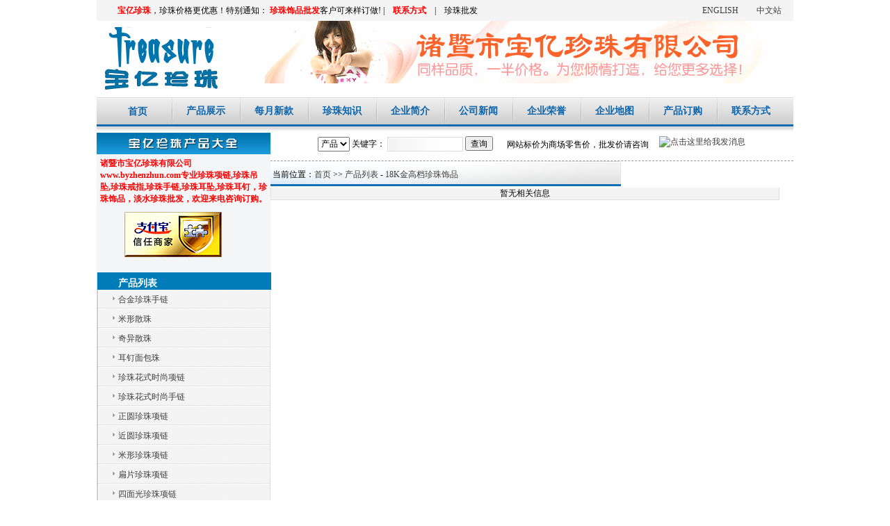

--- FILE ---
content_type: text/html
request_url: http://www.byzhenzhu.com/18KJinGaoDangZhenZhuShiPin-78-1.html
body_size: 4546
content:

<!DOCTYPE html PUBLIC "-//W3C//DTD XHTML 1.0 Transitional//EN" "http://www.w3.org/TR/xhtml1/DTD/xhtml1-transitional.dtd">
<html xmlns="http://www.w3.org/1999/xhtml">
<head>
<meta http-equiv="Content-Type" content="text/html; charset=gbk" />
<title>18K金高档珍珠饰品 - 珍珠项链|珍珠吊坠|珍珠戒指|珍珠手链|珍珠耳坠|珍珠耳钉|珍珠饰品|淡水珍珠批发|－－诸暨市宝亿珍珠有限公司</title>
<meta name="keywords" content="珍珠项链,珍珠吊坠,珍珠戒指,珍珠手链,珍珠耳坠,珍珠耳钉，珍珠饰品，淡水珍珠批发" />
<meta name="description" content="诸暨市宝亿珍珠有限公司www.byzhenzhun.com专业珍珠项链,珍珠吊坠,珍珠戒指,珍珠手链,珍珠耳坠,珍珠耳钉，珍珠饰品，淡水珍珠批发，欢迎来电咨询订购。" />
<link href="css/css.css" rel="stylesheet" type="text/css" />
<script src="../Scripts/AC_RunActiveContent.js" type="text/javascript"></script>
<script language="javascript" src="../Scripts/Html.js"></script><script language="JavaScript" type="text/javascript" src="Scripts/haver.js"></script>
</head><body>


<div class="topone">
   <p><a href="ProductList.Asp?SortID=80" style="color:#FF0000;font-weight: bold;">宝亿珍珠</a>，珍珠价格更优惠！特别通知：
   <a href="ProductList.asp" style="color:#FF0000;font-weight: bold;">珍珠饰品批发</a>客户可来样订做!
   |　<a href="About.asp?ID=4" style="color:#FF0000;font-weight: bold;">联系方式</a>　|　珍珠批发
   </p>
   
 <div class="lll"> 
 <a href="../index.asp">中文站</a>
 <a href="../en/index.asp">ENGLISH</a>
 </div>
</div>




<div class="header">

  <div class="h_top">
	  
    <div class="l_logo"><h1><a href="/">诸暨市宝亿珍珠有限公司</a></h1></div>
	
	  <div class="r_search"></div>
  </div>

<!----->
  <div class="menu">
  <ul>
        <tt class="curr" id="tabnav_btn_0" onclick ="tabit(this)"><a href="/">首页</a></tt>
        <li id="tabnav_btn_("id")" onclick ="tabit(this)"><a href="ProductClass.html" title="产品展示">产品展示</a></li> <li id="tabnav_btn_("id")" onclick ="tabit(this)"><a href="MeiYueXinKuan-80-1.html" title="每月新款">每月新款</a></li> <li id="tabnav_btn_("id")" onclick ="tabit(this)"><a href="zhenzhuzhishi-2-1.html" title="珍珠知识">珍珠知识</a></li> <li id="tabnav_btn_("id")" onclick ="tabit(this)"><a href="qiyejianjie-1.html" title="企业简介">企业简介</a></li> <li id="tabnav_btn_("id")" onclick ="tabit(this)"><a href="gongsixinwen-3-1.html" title="公司新闻">公司新闻</a></li> <li id="tabnav_btn_("id")" onclick ="tabit(this)"><a href="qiyerongyu-10.html" title="企业荣誉">企业荣誉</a></li> <li id="tabnav_btn_("id")" onclick ="tabit(this)"><a href="About.asp?ID=7" title="企业地图">企业地图</a></li> <li id="tabnav_btn_("id")" onclick ="tabit(this)"><a href="Productbuy.asp" title="产品订购">产品订购</a></li> <li id="tabnav_btn_("id")" onclick ="tabit(this)"><a href="lianxiwomen-4.html" title="联系方式">联系方式</a></li></ul>
 
</div>
	

	
</div>

<div class="page">

  <div class="left">
  
	
	
	 <div class="l-one">
	 
	 
	 
	    <h3 class="producs-tt"></h3>
		
	    <div class="productss">
		<p style="color:#FF0000; font-weight:bold; padding:5px">诸暨市宝亿珍珠有限公司www.byzhenzhun.com专业珍珠项链,珍珠吊坠,珍珠戒指,珍珠手链,珍珠耳坠,珍珠耳钉，珍珠饰品，淡水珍珠批发，欢迎来电咨询订购。</p>
		<img src="images/140-65.gif" height="65" width="140" style="padding-top:5px; padding-left:40px"/>
		</div>
		
	    <div class="p-mian">
		  <div class="m">产品列表</div>
	<ul class="pp_list">
			<li id='b69' class='SortFile'><a href="Alloy pearl necklace-69-1.html">合金珍珠手链</a></li><li id='b51' class='SortFile'><a href="M form medicinal powder pearl-51-1.html">米形散珠</a></li><li id='b52' class='SortFile'><a href="QiYiSanZhu-52-1.html">奇异散珠</a></li><li id='b53' class='SortFile'><a href="ErDingMianBaoZhu-53-1.html">耳钉面包珠</a></li><li id='b60' class='SortFile'><a href="ZhenZhuHuaShiShiShangXiangLian-60-1.html">珍珠花式时尚项链</a></li><li id='b61' class='SortFile'><a href="ZhenZhuHuaShiShiShangShouLian-61-1.html">珍珠花式时尚手链</a></li><li id='b62' class='SortFile'><a href="ZhengYuanZhenZhuXiangLian-62-1.html">正圆珍珠项链</a></li><li id='b63' class='SortFile'><a href="JinYuanZhenZhuXiangLian-63-1.html">近圆珍珠项链</a></li><li id='b64' class='SortFile'><a href="MiXingZhenZhuXiangLian-64-1.html">米形珍珠项链</a></li><li id='b65' class='SortFile'><a href="BianPianZhenZhuXiangLian-65-1.html">扁片珍珠项链</a></li><li id='b66' class='SortFile'><a href="SiMianGuanGZhenZhuXiangLian-66-1.html">四面光珍珠项链</a></li><li id='b50' class='SortFile'><a href="YuanXingSanZhu-50-1.html">圆形散珠</a></li><li id='b68' class='SortFile'><a href="HeJinZhenZhuJieZhi-68-1.html">合金珍珠戒指</a></li><li id='b70' class='SortFile'><a href="HeJinZhenZhuErDing、ErZhui-70-1.html">合金珍珠耳钉、耳坠</a></li><li id='b71' class='SortFile'><a href="925YinZhenZhuDiaoZhui-71-1.html">925银珍珠吊坠</a></li><li id='b72' class='SortFile'><a href="925YinZhenZhuJieZhi-72-1.html">925银珍珠戒指</a></li><li id='b73' class='SortFile'><a href="925YinZhenZhuShouLian-73-1.html">925银珍珠手链</a></li><li id='b74' class='SortFile'><a href="925YinZhenZhuErDing、ErZhui-74-1.html">925银珍珠耳钉、耳坠</a></li><li id='b75' class='SortFile'><a href="MeiRongHuFuShuang-75-1.html">美容护肤霜</a></li><li id='b76' class='SortFile'><a href="ZhenZhuQiCheGuaJian-76-1.html">珍珠汽车挂件</a></li><li id='b77' class='SortFile'><a href="BeiKeQiTaChanPin-77-1.html">贝壳其他产品</a></li><li id='b78' class='SortFile'><a href="18KJinGaoDangZhenZhuShiPin-78-1.html">18K金高档珍珠饰品</a></li><li id='b79' class='SortFile'><a href="NaNYangZhu、DaXiDiZhenZhu-79-1.html">南洋珠、大溪地珍珠</a></li><li id='b67' class='SortFile'><a href="HeJinZhenZhuDiaoZhui-67-1.html">合金珍珠吊坠</a></li><li id='b81' class='SortFile'><a href="ZhenZhuPeiJian-81-1.html">珍珠配件</a></li><li id='b80' class='SortFileEnd'><a href="MeiYueXinKuan-80-1.html">每月新款</a></li>
	     </ul>
		
	  </div>
</div>

	   <!----->
	   <div class="hr"></div>

	
	<div class="l-one">

<div class="m">联系方式</div>
	   <div class="news-mian">
<p>工厂地址：浙江省诸暨市山下湖工业园区</p>
<p>联系电话：0575-87689566</p>
<p>联系手机：15215915388</p>
<p>邮　　箱：by@zhenzhu.com</p>
<p>公司地址：浙江省诸暨市山下湖工业园区</p>
<p>网　　址：www.byzhenzhu.com </p>
<p>邮政编码：311800</p>
<p>联 系 人：许诚俊</p>


<span><P style="LINE-HEIGHT: 1.2">公司账户：中国工商银行 </P>
<P style="LINE-HEIGHT: 1.2">单位名称：诸暨市宝亿珍珠有限公司<BR></P>
<P style="LINE-HEIGHT: 1.2">对公账户：6222 0212 1101 5355 102<BR></P>
<P style="LINE-HEIGHT: 1.2">名字：许成根 </P>
<P style="LINE-HEIGHT: 1.2"><STRONG><SPAN style="COLOR: #ff0000; FONT-SIZE: 16px">质量说明：</SPAN></STRONG></P>
<P style="LINE-HEIGHT: 1.2">1、本网站所述的AAA级为珍珠的最高级别，珍珠表面光泽好，无瑕； </P>
<P style="LINE-HEIGHT: 1.2">2、本网站所述的AA级珍珠，珍珠表面光泽较好，有少量微瑕；</P>
<P style="LINE-HEIGHT: 1.2">3、本网站所述的A级珍珠，珍珠表面光泽较好，有瑕，有浅螺纹；</P>
<P style="LINE-HEIGHT: 1.2">4、本网站所述的B级珍珠，珍珠表面光泽一般，有瑕，有深螺纹；</P>
<P style="LINE-HEIGHT: 1.2">5、本网站所述的C级珍珠，珍珠表面光泽一般，有瑕，有多圈螺纹；</P>
<P style="LINE-HEIGHT: 1.2"><SPAN style="COLOR: #ff0000"><STRONG><SPAN style="FONT-SIZE: 16px">付款方式：</SPAN></STRONG></SPAN></P>
<P style="LINE-HEIGHT: 1.2">1、支付宝担保交易； 　</P>
<P style="LINE-HEIGHT: 1.2">2、顺丰公司代收货款，但中间将产生5%的代收货款费用将由客户自行承担； </P>
<P style="LINE-HEIGHT: 1.2">3、银行转账，现金付款； 　　 </P>
<P style="LINE-HEIGHT: 1.2"><STRONG><SPAN style="COLOR: #800000; FONT-SIZE: 15px">本公司24小时竭诚为你服务 </SPAN></STRONG></P></span>
	  </div>
	 
    </div>

  </div>
  	        <div class="l-ss">
		<form id="Search" name="Search" method="get" action="Search.Asp">
	  <label>
	  <select name="Range" class="rrse">
        <option value="Product">产品</option>
        <option value="News">新闻</option>
      </select>
      </label>
     关键字：
      <label>
      <input type="text" name="Keyword" class="inpirt"/>
      </label>
      <input type="submit" name="submit" value="查询" class="secrh_s"/>
      </form>
	  <p style="float:left; line-height: 25px; text-indent: 20px;">网站标价为商场零售价，批发价请咨询</p>
	  <a target="_blank" href="http://wpa.qq.com/msgrd?v=3&uin=963907616&site=qq&menu=yes" style="float:left; margin-left:15px"><img border="0" src="http://wpa.qq.com/pa?p=2:963907616:41" alt="点击这里给我发消息" title="点击这里给我发消息"></a>
	  </div>
	
	
	
<!--左边完-->
<div class="n_c_right">

  <div class="n_c_right_top">&nbsp;当前位置：<a href="index.asp" class="agray">首页</a> >> <a href="ProductList.asp" class="agray">产品列表</a>
 - <a href="18KJinGaoDangZhenZhuShiPin-78-1.html">18K金高档珍珠饰品</a></div>



  <div class="cc_conten">
  
    <div class="padding">
      <center>暂无相关信息</center>
	  </div>
  </div>
</div>
</div>

<div class="footer">


 
  
   <a href="http://www.bokee.net/companymodule/company_indexCompany.do?id=1896255" target="_blank">企业博客</a> | 
       
    
  
 
  
   <a href="http://blog.sina.com.cn/u/2324604974" target="_blank">新浪博客</a> | 
       
    
  
 

 
  
   <a href="http://www.baidu.com" target="_blank">百度一下</a> | 
       
    
  
 
  
   <a href="http://www.g.cn" target="_blank">google谷歌</a> | 
       
    
  
 

<br />
<div class="hr"></div>
<div class="foot"><P>Copyright &copy; 2010 All rights reserved. 诸暨市宝亿珍珠有限公司 <BR>地址：浙江省诸暨市山下湖工业园区 邮箱：<A href="mailto:by@zhenzhu.com">by@zhenzhu.com</A>电话：0575-87689566联系人：许诚俊</P>
<P>关键词：<A href="http://www.byzhenzhu.com">珍珠项链</A>,<A href="http://www.byzhenzhu.com">珍珠吊坠</A>,<A href="http://www.byzhenzhu.com">珍珠戒指</A>,<A href="http://www.byzhenzhu.com">珍珠手链</A>,<A href="http://www.byzhenzhu.com">珍珠耳坠</A>,<A href="http://www.byzhenzhu.com">珍珠耳环</A>，<A href="http://www.byzhenzhu.com">珍珠饰品</A>，<A href="http://www.byzhenzhu.com">淡水珍珠批发</A></P>
<SCRIPT type=text/javascript> 
var _bdhmProtocol = (("https:" == document.location.protocol) ? " https://" : " http://"); 
document.write(unescape("%3Cscript src='" + _bdhmProtocol + "hm.baidu.com/h.js%3F0af5d3a6a1cfe7800876809ab10394a6' type='text/javascript'%3E%3C/script%3E")); 
</SCRIPT>
<script language="javascript" src="http://code.54kefu.net/kefu/js/95/162695.js" charset="utf-8"></script></div>


  </body>
  </html>
  

--- FILE ---
content_type: text/css
request_url: http://www.byzhenzhu.com/css/css.css
body_size: 4021
content:
body{margin:0;padding:0;font-size:12px;	font-family:"宋体", "Arial Narrow";background-color: #fff;background-repeat: repeat-x;}
form,ul,li,p,h1,h2,h3,h4,h5,h6{margin:0;padding:0;}input,select{font-size:12px;line-height:16px;}img{border:0;}ul,li{list-style-type:none;}
a {color: #3C3C3C;text-decoration: none;}
a:hover {color: #FF3300;text-decoration: underline;}
.hr {
	height: 10px;
	clear: both;
	overflow: hidden;
}
.lll {
	width: 200px;
	float: right;
}
.lll a {
	float: right;
	width: 70px;
	line-height: 30px;
	text-align: center;
}
.topone {
	background-color: #F4F4F4;
	height: 30px;
	margin-top: 0px;
	padding-top: 0px;
	width: 1002px;
	margin-right: auto;
	margin-left: auto;
}
.topone p {
	height: 30px;
	line-height: 30px;
	text-indent: 30px;
	float: left;	
}
.header {
	width: 1002px;
	margin-right: auto;
	margin-left: auto;
}
.header .h_top {
	height: 110px;
}
.h_top .l_logo {
	float: left;
	width: 175px;
	height: 100px;
}
.h_top .l_logo h1 a {
	display: block;
	background-image: url(../images/logo.gif);
	background-repeat: no-repeat;
	height: 100px;
	width: 175px;
	overflow: hidden;
	text-indent: -999px;
	background-position: 10px 7px;
}
.h_top .r_search {
	float: right;
	height: 90px;
	background-image: url(../images/title.gif);
	background-repeat: no-repeat;
	width: 760px;
}
.l-tt {
	height: 18px;
	padding-top: 30px;
	text-align: right;
}
.l-ss {
	padding-top: 5px;
	text-align: right;
	padding-bottom: 5px;
	border-bottom-width: 1px;
	border-bottom-style: dashed;
	border-bottom-color: #999999;
	height: 30px;
}
.l-ss form {
	float: left;
	width: 320px;
	
	
}
.rrse {
	height: 21px;
}
 .inpirt {
	background-image: url(../images/ss.png);
	background-repeat: no-repeat;
	height: 17px;
	width: 100px;
	line-height: 17px;
	padding-left: 5px;
	font-family: Arial, Helvetica, sans-serif;
	color: #333333;
	border: 1px solid #DCDCDC;
}
.secrh_s {
	height: 21px;
	width: 40px;
	cursor: pointer;
	line-height: 19px;
}
.header .menu {
	background-image: url(../images/menu.png);
	background-repeat: repeat-x;
	height: 51px;
	line-height: 40px;
	padding-left: 10px.px;
	padding-left: 10px;
}
.header .menu li.curr a {
	color: #FFFF00;
	background-image: url(../images/hover_13.gif);

	background-repeat: repeat-x;
	background-position: center bottom;
}

.header .menu tt {
	text-align: center;
	display: block;
	float: left;
	width: 98px;
	font-size: 14px;
	font-weight: bold;
	color: #FFFFFF;
}
.header .menu li {
	float: left;
	background-image: url(../images/bb_13.gif);
	background-repeat: no-repeat;
	background-position: left;
}
.header .menu li a,.header .menu tt a  {
	display: block;
	text-align: center;
	width: 98px;
	font-size: 14px;
	font-weight: bold;
	color: #0C65AC;
	filter: dropshadow(OffX=1, OffY=1, Color=#f5e6e6, Positive=true);
}
.header .menu a:hover {
	background-image: url(../images/hover_13.gif);
	background-repeat: no-repeat;
	background-position: center bottom;
	text-decoration: none;
	color: #FFFFFF;

}
.header .flash {
	height: auto;
}
.page {
	width: 1002px;
	margin-right: auto;
	margin-left: auto;
}
.page .left {
	float: left;
	width: 250px;
}
.l-one {
	float: left;
	width: 250px;
	height: auto;
	padding-bottom: 10px;
}
.l-one .news-tt {
	background-image: url(../images/news-tt.png);
	height: 36px;
	text-indent: -999px;
	overflow: hidden;
}
.l-one .news-mian {
	padding: 6px;
	border-right-width: 1px;
	border-bottom-width: 1px;
	border-left-width: 1px;
	border-right-style: solid;
	border-bottom-style: solid;
	border-left-style: solid;
	border-right-color: #dddddd;
	border-bottom-color: #dddddd;
	border-left-color: #dddddd;
	background-image: url(../images/jst_49.png);
	background-repeat: repeat-x;
	background-position: bottom;
}
.news-mian .foot-mm {
	text-align: right;
	padding-top: 6px;
}
.news_li li {
	line-height: 24px;
	background-image: url(../images/bbfo.gif);
	background-repeat: repeat-x;
	background-position: bottom;
	height: 30px;
	
}
.news_li li span {
	float: right;
	height: 30px;
	width: 100px;
}
.news_li a {
	background-image: url(../images/ico.gif);
	background-repeat: no-repeat;
	display: block;
	background-position: 4px;
	padding-left: 14px;
	line-height: 25px;
	float: left;
}
.l-one .producs-tt {
	background-image: url(../images/left_m.gif);
	background-repeat: no-repeat;
	height: 31px;
	text-indent: -999px;
	overflow: hidden;
}
.l-one .productss {
	width: 250px;
	margin-right: auto;
	margin-left: auto;
	height: 170px;
	background-color: #F4F5F7;
}

.pp_list li a {
	background-image: url(../images/ppmne_39.png);
	height: 28px;
	width: 248px;
	line-height: 28px;
	background-repeat: repeat-x;
	text-indent: 30px;
	display: block;
}

.pp_list li a:hover {
	background-repeat: no-repeat;
	font-weight: bolder;
	color: #990000;
	text-decoration: none;
}

.l-one .p-mian {
	border-right-width: 1px;
	border-bottom-width: 1px;
	border-left-width: 1px;
	border-right-style: solid;
	border-bottom-style: solid;
	border-left-style: solid;
	border-right-color: #dddddd;
	border-bottom-color: #dddddd;
	border-left-color: #dddddd;
}
.l-one .m {
	background-color: #007DB9;
	height: 25px;
	width: 250px;
	font-size: 14px;
	line-height: 30px;
	color: #FFFFFF;
	text-decoration: none;
	text-indent: 30px;
	font-weight: bold;
	font-family: "Microsoft Yahei", Arial;
}
.l-one .cfsb {
	background-image: url(../images/jst_43.png);
}
.l-one .lxfs {
	background-image: url(../images/jst_46.png);
}
.news-mian p {
	line-height: 26px;
	color: #333333;
	font-size: 12.5px;
	font-weight: 100;
	padding-left: 8px;
}
.news-mian span {
}

.page .right {
	float: right;
}
.abouts {
	float: right;
	width: 720px;
}
.abouts .abouts-top {
	background-image: url(../images/about-top.png);
	background-repeat: no-repeat;
	height: 38px;
	background-position: right;
	line-height: 38px;
	text-align: right;
	padding-right: 8px;
}
.abouts .abouts-mian {
	padding-top: 8px;
}
.abouts .abouts-mian p {
	line-height: 22px;
}
.abouts .abouts-mian .abou_tu {
	float: right;
	display: block;
	background-image: url(../images/jst_26.png);
	height: 155px;
	width: 274px;
	margin-right: 4px;
	padding-top: 4px;
	padding-right: 4px;
	padding-bottom: 4px;
	padding-left: 4px;
}
.abouts .produt-top {
	background-image: url(../images/pr-new_48.png);
	background-repeat: no-repeat;
	background-position: right bottom;
	height: 39px;
}
.abouts .produt-new {
	background-image: url(../images/jst_30.png);
}

.abouts .paodus-tj {
	padding: 6px;
	background-image: url(../images/bc_44.png);
	height: 166px;
	background-position: 1px bottom;
	background-repeat: no-repeat;
}
.abouts .paodus-new2 {
	border-right-width: 1px;
	border-bottom-width: 1px;
	border-left-width: 1px;
	border-right-style: solid;
	border-bottom-style: solid;
	border-left-style: solid;
	border-right-color: #dddddd;
	border-bottom-color: #dddddd;
	border-left-color: #dddddd;
	background-image: url(../images/jst_49.png);
	background-repeat: repeat-x;
	background-position: bottom;
	width: 730px;
	padding-top: 8px;
	padding-right: 6px;
	padding-bottom: 12px;
	padding-left: 6px;
}
.n_content {
	width: 1002px;
	margin-right: auto;
	margin-left: auto;
}
.n_content .n_c_left {
	float: right;
	width: 240px;
}
.in_01 .in_01_top {
	background-image: url(../images/ableft.png);
	background-repeat: no-repeat;
	height: 35px;
	line-height: 35px;
	font-size: 14px;
	color: #003399;
	padding-left: 26px;
	font-family: "微软雅黑", "宋体";
}
.in_01 .in_01_mian {
	border-right-width: 1px;
	border-bottom-width: 1px;
	border-left-width: 1px;
	border-right-style: solid;
	border-bottom-style: solid;
	border-left-style: solid;
	border-right-color: #dddddd;
	border-bottom-color: #dddddd;
	border-left-color: #dddddd;
	background-image: url(../images/jst_49.png);
	background-repeat: repeat-x;
	background-position: bottom;
}

.n_content .n_c_right {
	float: left;
	width: 730px;
}
.n_c_right .n_c_right_top {
	line-height: 38px;
	background-image: url(../images/topbg_29.png);
	background-repeat: no-repeat;
	height: 38px;
	padding-left: 26px;
}
.n_c_right .cc_conten {
	width: 730px;
	overflow: hidden;
	border-right-width: 1px;
	border-bottom-width: 1px;
	border-left-width: 1px;
	border-right-style: solid;
	border-bottom-style: solid;
	border-left-style: solid;
	border-right-color: #dddddd;
	border-bottom-color: #dddddd;
	border-left-color: #dddddd;
	background-image: url(../images/jst_49.png);
	background-repeat: repeat-x;
	background-position: bottom;
}
.title {
	font-size: 22px;
	line-height: 35px;
	font-weight: bold;
	text-align: center;
	height: 35px;
	font-family: "宋体";
}
.time {
	line-height: 24px;
	color: #666666;
	text-align: center;
	display: block;
	height: 24px;
	border-bottom-width: 1px;
	border-bottom-style: solid;
	border-bottom-color: #DADADA;
	padding-bottom: 8px;
	margin-bottom: 12px;
}
.list_prd {

	padding-left: 10px;
}
.list_prd li {
	text-align: center;
	display: block;
	float: left;
	width: 178px;
	padding-top: 10px;
	height: 185px;
}
.list_prd li img {
	padding: 3px;
	border: 1px solid #C5C5C5;
	height: 120px;
	width: 153px;
}

.list_prd li a:hover img {
	padding: 3px;
	border: 1px solid #FF0033;
	height: 120px;
	width: 153px;
	background-color: #FFCC33;
}
.list_prd li p{
	text-align: center;
	display: block;
	width: 153px;
	margin-right: auto;
	margin-left: auto;
	color: #747474;
	line-height: 24px;
}.product_view {
	font-size: 16px;
	font-weight: normal;
	background-image: url(../images/arr.gif);
	background-repeat: no-repeat;
	background-position: 5px;
	padding-left: 28px;
	font-family: "微软雅黑", "宋体";
	line-height: 30px;
	color: #CC0000;
}
.conten .ppc_shop {
	display: block;
	width: 100%;
	margin-right: auto;
	margin-left: auto;
	overflow: hidden;
	height: auto;
	line-height: 24px;
	border: 1px dashed #DEDEDE;
	padding: 4px;
}
.sub {
	background-image: url(../images/buy_03.png);
	background-repeat: no-repeat;
	height: 38px;
	width: 162px;
	border-top-width: 0px;
	border-right-width: 0px;
	border-bottom-width: 0px;
	border-left-width: 0px;
	border-top-style: none;
	border-right-style: none;
	border-bottom-style: none;
	border-left-style: none;
	cursor: pointer;
}
.sub1 {
	background-image: url(../images/submit.gif);
	background-repeat: no-repeat;
	height: 23px;
	width: 73px;
	border-top-width: 0px;
	border-right-width: 0px;
	border-bottom-width: 0px;
	border-left-width: 0px;
	border-top-style: none;
	border-right-style: none;
	border-bottom-style: none;
	border-left-style: none;
	cursor: pointer;
}



.news_li2 li {
	line-height: 34px;
	background-image: url(../images/bbfo.gif);
	background-repeat: repeat-x;
	background-position: bottom;
}
.news_li2 a {
	background-image: url(../images/ico.gif);
	background-repeat: no-repeat;
	display: block;
	background-position: 4px;
	padding-left: 14px;
	line-height: 34px;
	height: 34px;
}

.news_li2 span {
	float: right;
	padding-right: 8px;
}

.list_index_p {
}

.list_index_p li {
	float: left;
}
.list_index_p img {
	padding: 2px;
	border: 1px solid #E0E0E0;
}
.list_index_p li a {
	display: block;
	text-align: center;
	width: 182px;
	padding-bottom: 8px;
	padding-top: 8px;
	border: 1px solid #FFFFFF;
}
.list_index_p li a:hover img {
	padding: 2px;
	border: 1px solid #E1E1E1;
}
.list_index_p p {
	line-height: 28px;
	text-align: center;
}

.link {
	width: 1002px;
	margin-right: auto;
	margin-left: auto;
}
.link h4 {
	background-image: url(../images/jst_57.png);
	background-repeat: no-repeat;
	display: block;
	color: #74060C;
	font-size: 14px;
	font-weight: bold;
	line-height: 28px;
	height: 28px;
	padding-left: 10px;
}
.link span {
	font-weight: normal;
	font-size: 12px;
}
.link .link-mian {
	width: 984px;
	overflow: hidden;
	padding: 8px;
	height: auto;
	border-right-width: 1px;
	border-bottom-width: 1px;
	border-left-width: 1px;
	border-right-style: solid;
	border-bottom-style: solid;
	border-left-style: solid;
	border-right-color: #dddddd;
	border-bottom-color: #dddddd;
	border-left-color: #dddddd;
	background-image: url(../images/footbg_29.gif);
	background-repeat: repeat-x;
	background-position: bottom;
}
.footer {
	width: 1002px;
	margin-right: auto;
	margin-left: auto;
	background-image: url(../images/input_bg1.jpg);
	background-repeat: repeat-x;
	padding-top: 8px;
	overflow: hidden;
	height: auto;
}

.foot {
	width: 1002px;
	margin-right: auto;
	margin-left: auto;
	background-image: url(../images/jst_64.png);
	background-repeat: repeat-x;
	padding-top: 8px;
	text-align: center;
	line-height: 24px;
	font-family: Arial, Helvetica, sans-serif;
	overflow: hidden;
	height: auto;
}.trans_msg
{
	filter:alpha(opacity=100,enabled=1) revealTrans(duration=.2,transition=1) blendtrans(duration=.2);
}
.list_index {
}
.list_index li {
	float: left;
	height: 200px;
	margin-top: 10px;
	margin-left: 20px;
	display: block;
}
.list_index li a {
	text-align: center;
}
.list_index li p {
	text-align: center;
}
.list_index img {
	padding: 2px;
	border: 1px solid #E0E0E0;
}

.list_index a:hover img {
	padding: 2px;
	border: 1px solid #E1E1E1;
}
 .products_ {
	width: 720px;
	float: right;
}

.c_content_ {
	width: 720px;
	margin-right: auto;
	margin-left: auto;
	overflow: hidden;
	height: 250px;
	padding-top: 5px;
	padding-left: 5px;
}
.c_content_ ul li {
	text-align: center;
	float: left;
	height: 95px;
	width: 135px;
}
.c_content_ ul li span {
	text-align: center;
	width: 140px;
	display: block;
}
.c_content_ ul li a {
	text-align: center;
	width: 140px;
}
.c_content_ ul li img {
	height: 100px;
	width: 120px;
	padding: 2px;
	border: 1px solid #CCCCCC;
}
.c_content_ ul li p {
	width: 140px;
	text-align: center;
}
.products_ .title_ {
	height: 30px;
	width: 986px;
	border-top-width: 1px;
	border-bottom-width: 1px;
	border-top-style: solid;
	border-bottom-style: solid;
	border-top-color: #CCCCCC;
	border-bottom-color: #CCCCCC;
	background-color: #F3F3F3;
}
.products_ .title_ h5 {
	float: left;
	text-align: left;
	background-image: url(center_menu.gif);
	background-repeat: no-repeat;
	background-position: left;
	height: 30px;
	width: 394px;
	font-family: "Microsoft Yahei", Arial;
	font-size: 14px;
	font-weight: bold;
	text-decoration: none;
	text-indent: 30px;
	line-height: 30px;
	color: #1941A5;
}
.products_ .title_ span {
	color: #FFFFFF;
	text-decoration: none;
	float: left;
	filter: DropShadow(Color=#003753, OffX=1, OffY=1, Positive=1);
	line-height: 30px;
	text-indent: 10px;
}
.products_ .title_ a {
	line-height: 30px;
	float: right;
	margin-right: 10px;
	filter: DropShadow(Color=#FFFFFF, OffX=1, OffY=1, Positive=1);
	color: #024D73;
	text-decoration: none;
}
.products_ .title_ a:hover {
	color: #024D73;
	text-decoration: none;
}
